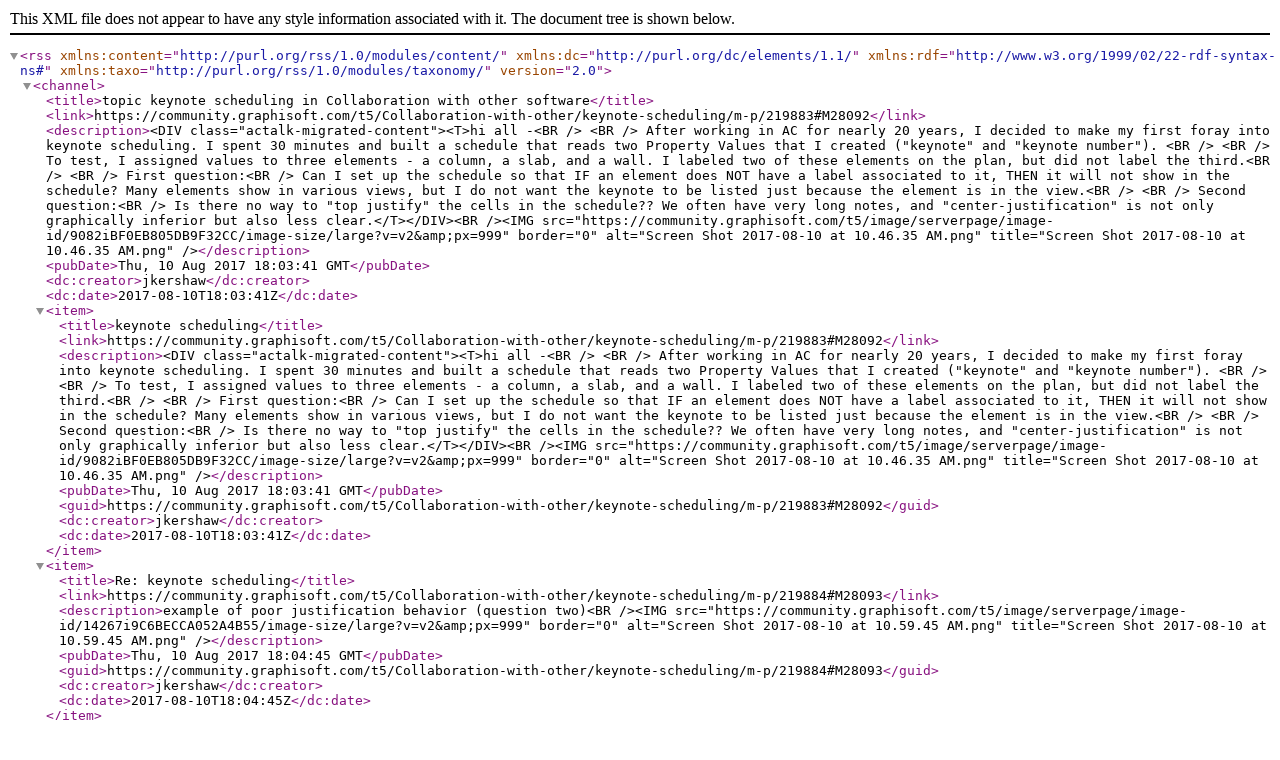

--- FILE ---
content_type: text/xml;charset=UTF-8
request_url: https://community.graphisoft.com/rss/message?board.id=forum_collaborate&message.id=28092
body_size: 3849
content:
<?xml version="1.0" encoding="UTF-8"?>
<rss xmlns:content="http://purl.org/rss/1.0/modules/content/" xmlns:dc="http://purl.org/dc/elements/1.1/" xmlns:rdf="http://www.w3.org/1999/02/22-rdf-syntax-ns#" xmlns:taxo="http://purl.org/rss/1.0/modules/taxonomy/" version="2.0">
  <channel>
    <title>topic keynote scheduling in Collaboration with other software</title>
    <link>https://community.graphisoft.com/t5/Collaboration-with-other/keynote-scheduling/m-p/219883#M28092</link>
    <description>&lt;DIV class="actalk-migrated-content"&gt;&lt;T&gt;hi all -&lt;BR /&gt;
&lt;BR /&gt;
After working in AC for nearly 20 years, I decided to make my first foray into keynote scheduling. I spent 30 minutes and built a schedule that reads two Property Values that I created ("keynote" and "keynote number"). &lt;BR /&gt;
&lt;BR /&gt;
To test, I assigned values to three elements - a column, a slab, and a wall. I labeled two of these elements on the plan, but did not label the third.&lt;BR /&gt;
&lt;BR /&gt;
First question:&lt;BR /&gt;
Can I set up the schedule so that IF an element does NOT have a label associated to it, THEN it will not show in the schedule? Many elements show in various views, but I do not want the keynote to be listed just because the element is in the view.&lt;BR /&gt;
&lt;BR /&gt;
Second question:&lt;BR /&gt;
Is there no way to "top justify" the cells in the schedule?? We often have very long notes, and "center-justification" is not only graphically inferior but also less clear.&lt;/T&gt;&lt;/DIV&gt;&lt;BR /&gt;&lt;IMG src="https://community.graphisoft.com/t5/image/serverpage/image-id/9082iBF0EB805DB9F32CC/image-size/large?v=v2&amp;amp;px=999" border="0" alt="Screen Shot 2017-08-10 at 10.46.35 AM.png" title="Screen Shot 2017-08-10 at 10.46.35 AM.png" /&gt;</description>
    <pubDate>Thu, 10 Aug 2017 18:03:41 GMT</pubDate>
    <dc:creator>jkershaw</dc:creator>
    <dc:date>2017-08-10T18:03:41Z</dc:date>
    <item>
      <title>keynote scheduling</title>
      <link>https://community.graphisoft.com/t5/Collaboration-with-other/keynote-scheduling/m-p/219883#M28092</link>
      <description>&lt;DIV class="actalk-migrated-content"&gt;&lt;T&gt;hi all -&lt;BR /&gt;
&lt;BR /&gt;
After working in AC for nearly 20 years, I decided to make my first foray into keynote scheduling. I spent 30 minutes and built a schedule that reads two Property Values that I created ("keynote" and "keynote number"). &lt;BR /&gt;
&lt;BR /&gt;
To test, I assigned values to three elements - a column, a slab, and a wall. I labeled two of these elements on the plan, but did not label the third.&lt;BR /&gt;
&lt;BR /&gt;
First question:&lt;BR /&gt;
Can I set up the schedule so that IF an element does NOT have a label associated to it, THEN it will not show in the schedule? Many elements show in various views, but I do not want the keynote to be listed just because the element is in the view.&lt;BR /&gt;
&lt;BR /&gt;
Second question:&lt;BR /&gt;
Is there no way to "top justify" the cells in the schedule?? We often have very long notes, and "center-justification" is not only graphically inferior but also less clear.&lt;/T&gt;&lt;/DIV&gt;&lt;BR /&gt;&lt;IMG src="https://community.graphisoft.com/t5/image/serverpage/image-id/9082iBF0EB805DB9F32CC/image-size/large?v=v2&amp;amp;px=999" border="0" alt="Screen Shot 2017-08-10 at 10.46.35 AM.png" title="Screen Shot 2017-08-10 at 10.46.35 AM.png" /&gt;</description>
      <pubDate>Thu, 10 Aug 2017 18:03:41 GMT</pubDate>
      <guid>https://community.graphisoft.com/t5/Collaboration-with-other/keynote-scheduling/m-p/219883#M28092</guid>
      <dc:creator>jkershaw</dc:creator>
      <dc:date>2017-08-10T18:03:41Z</dc:date>
    </item>
    <item>
      <title>Re: keynote scheduling</title>
      <link>https://community.graphisoft.com/t5/Collaboration-with-other/keynote-scheduling/m-p/219884#M28093</link>
      <description>example of poor justification behavior (question two)&lt;BR /&gt;&lt;IMG src="https://community.graphisoft.com/t5/image/serverpage/image-id/14267i9C6BECCA052A4B55/image-size/large?v=v2&amp;amp;px=999" border="0" alt="Screen Shot 2017-08-10 at 10.59.45 AM.png" title="Screen Shot 2017-08-10 at 10.59.45 AM.png" /&gt;</description>
      <pubDate>Thu, 10 Aug 2017 18:04:45 GMT</pubDate>
      <guid>https://community.graphisoft.com/t5/Collaboration-with-other/keynote-scheduling/m-p/219884#M28093</guid>
      <dc:creator>jkershaw</dc:creator>
      <dc:date>2017-08-10T18:04:45Z</dc:date>
    </item>
    <item>
      <title>Re: keynote scheduling</title>
      <link>https://community.graphisoft.com/t5/Collaboration-with-other/keynote-scheduling/m-p/219885#M28094</link>
      <description>I feel your pain, brother!&lt;BR /&gt;
&lt;BR /&gt;
The way I would have gone about it is this...&lt;BR /&gt;
  Use ELEMENT ID for the KEYNOTE NUMBER (with the ability to override)&lt;BR /&gt;
  Place an AUTO LABEL that reads the keynote number&lt;BR /&gt;
&lt;BR /&gt;
  In the script of the note, have an external file that lists all the notes and numbers and have it perform a simple lookup to extract the note..&lt;BR /&gt;
 (Bonus, you could have a 2nd set of notes for the same number so one could be long and the other short and you could read either one by a switch)&lt;BR /&gt;
&lt;BR /&gt;
  So what happens is the NOTE LABEL itself gets injected with the actual notes.&lt;BR /&gt;
&lt;BR /&gt;
  The bitch is that ArchiCAD (after 33 years) CANNOT SCHEDULE LABELS!!!!&lt;BR /&gt;
&lt;BR /&gt;
  In essence, you could do the same thing by making the LABEL an OBJECT and read those... It just can't ASSOCIATE itself to the thing your pointing at.&lt;BR /&gt;
&lt;BR /&gt;
I had just posted the sentiment elsewhere on this forum... (and I also posted it 3 years ago and 5 years ago...).</description>
      <pubDate>Thu, 10 Aug 2017 22:01:55 GMT</pubDate>
      <guid>https://community.graphisoft.com/t5/Collaboration-with-other/keynote-scheduling/m-p/219885#M28094</guid>
      <dc:creator>vfrontiers</dc:creator>
      <dc:date>2017-08-10T22:01:55Z</dc:date>
    </item>
    <item>
      <title>Re: keynote scheduling</title>
      <link>https://community.graphisoft.com/t5/Collaboration-with-other/keynote-scheduling/m-p/219886#M28095</link>
      <description>Guess it's time to look into CadIMAGE Keynotes!&lt;BR /&gt;
&lt;BR /&gt;
Not sure I like the monthly fee idea though...</description>
      <pubDate>Thu, 10 Aug 2017 22:04:10 GMT</pubDate>
      <guid>https://community.graphisoft.com/t5/Collaboration-with-other/keynote-scheduling/m-p/219886#M28095</guid>
      <dc:creator>vfrontiers</dc:creator>
      <dc:date>2017-08-10T22:04:10Z</dc:date>
    </item>
    <item>
      <title>Re: keynote scheduling</title>
      <link>https://community.graphisoft.com/t5/Collaboration-with-other/keynote-scheduling/m-p/219887#M28096</link>
      <description>Thanks, Duane -&lt;BR /&gt;
&lt;BR /&gt;
I knew when I posted that it was an issue of AC being able to get 95% of the way there.... only to have it fail at the last 5% making it useless. &lt;BR /&gt;
&lt;BR /&gt;
So close, yet so far.</description>
      <pubDate>Thu, 10 Aug 2017 22:11:14 GMT</pubDate>
      <guid>https://community.graphisoft.com/t5/Collaboration-with-other/keynote-scheduling/m-p/219887#M28096</guid>
      <dc:creator>jkershaw</dc:creator>
      <dc:date>2017-08-10T22:11:14Z</dc:date>
    </item>
    <item>
      <title>Re: keynote scheduling</title>
      <link>https://community.graphisoft.com/t5/Collaboration-with-other/keynote-scheduling/m-p/219888#M28097</link>
      <description>maybe AC45?</description>
      <pubDate>Thu, 10 Aug 2017 22:15:42 GMT</pubDate>
      <guid>https://community.graphisoft.com/t5/Collaboration-with-other/keynote-scheduling/m-p/219888#M28097</guid>
      <dc:creator>vfrontiers</dc:creator>
      <dc:date>2017-08-10T22:15:42Z</dc:date>
    </item>
    <item>
      <title>Re: keynote scheduling</title>
      <link>https://community.graphisoft.com/t5/Collaboration-with-other/keynote-scheduling/m-p/219889#M28098</link>
      <description>&lt;BLOCKQUOTE&gt;vfrontiers wrote:&lt;BR /&gt;In the script of the note, have an external file that lists all the notes and numbers and have it perform a simple lookup to extract the note..
&lt;/BLOCKQUOTE&gt;
Duane, you make that sound easy! Care to elaborate? I have an excel file I would love to link with a simple look up.&lt;BR /&gt;
&lt;BR /&gt;
Thanks</description>
      <pubDate>Fri, 11 Aug 2017 09:10:13 GMT</pubDate>
      <guid>https://community.graphisoft.com/t5/Collaboration-with-other/keynote-scheduling/m-p/219889#M28098</guid>
      <dc:creator>DGSketcher</dc:creator>
      <dc:date>2017-08-11T09:10:13Z</dc:date>
    </item>
    <item>
      <title>Re: keynote scheduling</title>
      <link>https://community.graphisoft.com/t5/Collaboration-with-other/keynote-scheduling/m-p/219890#M28099</link>
      <description>Because I have stopped at the "Can't schedule labels", I guess I've never had hands on experience here.&lt;BR /&gt;
&lt;BR /&gt;
Page 560 in the current(AC21) GDL manual is where I'd start.  The section called TEXT I/O... and in this case the subheading READING VALUES...</description>
      <pubDate>Fri, 11 Aug 2017 13:39:13 GMT</pubDate>
      <guid>https://community.graphisoft.com/t5/Collaboration-with-other/keynote-scheduling/m-p/219890#M28099</guid>
      <dc:creator>vfrontiers</dc:creator>
      <dc:date>2017-08-11T13:39:13Z</dc:date>
    </item>
    <item>
      <title>Re: keynote scheduling</title>
      <link>https://community.graphisoft.com/t5/Collaboration-with-other/keynote-scheduling/m-p/219891#M28100</link>
      <description>Ahh. Guess I misread read your post Duane, I thought you had this working. Thanks for the GDL pointers though, I will have a look and see if I can get it to work with my own labels.</description>
      <pubDate>Fri, 11 Aug 2017 15:00:36 GMT</pubDate>
      <guid>https://community.graphisoft.com/t5/Collaboration-with-other/keynote-scheduling/m-p/219891#M28100</guid>
      <dc:creator>DGSketcher</dc:creator>
      <dc:date>2017-08-11T15:00:36Z</dc:date>
    </item>
    <item>
      <title>Re: keynote scheduling</title>
      <link>https://community.graphisoft.com/t5/Collaboration-with-other/keynote-scheduling/m-p/219892#M28101</link>
      <description>Wrong post</description>
      <pubDate>Sat, 12 Aug 2017 10:33:19 GMT</pubDate>
      <guid>https://community.graphisoft.com/t5/Collaboration-with-other/keynote-scheduling/m-p/219892#M28101</guid>
      <dc:creator>gpowless</dc:creator>
      <dc:date>2017-08-12T10:33:19Z</dc:date>
    </item>
    <item>
      <title>Re: keynote scheduling</title>
      <link>https://community.graphisoft.com/t5/Collaboration-with-other/keynote-scheduling/m-p/219893#M28102</link>
      <description>Gpowless,&lt;BR /&gt;
I think you posted in the wrong tread.&lt;BR /&gt;
I was asking about the piping slope in another tread ... I ask the moderators to move these two posts in the right place .&lt;BR /&gt;
thanks for the answer. I'm playing a bit with the MEP modeler and I catch the spirit of the tool. Your suggestion is helpful. &lt;BR /&gt;
In case I want to change the slope of my piping after drawing it for the first time, how to do it?</description>
      <pubDate>Sat, 12 Aug 2017 10:43:35 GMT</pubDate>
      <guid>https://community.graphisoft.com/t5/Collaboration-with-other/keynote-scheduling/m-p/219893#M28102</guid>
      <dc:creator>alemanda</dc:creator>
      <dc:date>2017-08-12T10:43:35Z</dc:date>
    </item>
    <item>
      <title>Re: keynote scheduling</title>
      <link>https://community.graphisoft.com/t5/Collaboration-with-other/keynote-scheduling/m-p/219894#M28103</link>
      <description>I have the exact same question as the OP and am wondering if this is possible now with AC22?&lt;BR /&gt;
&lt;BR /&gt;
I want to create an exterior finishes schedule that only picks up the auto labels I have placed against certain elements in the elevations. I created a property under Product Info called 'Finish Code' and then allowed it to be a property for all elements. Then I just enter the abbreviation for the finish against the element wherever I want to place the label.  BUT when I try to schedule the finishes, it picks up all the elements for which I have not placed labels (and have empty data against Finish Code) and it picks up elements for which I've given data against the 'model' property but which I intended to also give further info on the finish product.&lt;BR /&gt;
&lt;BR /&gt;
Thanks for any insights...</description>
      <pubDate>Mon, 03 Dec 2018 08:12:52 GMT</pubDate>
      <guid>https://community.graphisoft.com/t5/Collaboration-with-other/keynote-scheduling/m-p/219894#M28103</guid>
      <dc:creator>Anonymous</dc:creator>
      <dc:date>2018-12-03T08:12:52Z</dc:date>
    </item>
    <item>
      <title>Re: keynote scheduling</title>
      <link>https://community.graphisoft.com/t5/Collaboration-with-other/keynote-scheduling/m-p/219895#M28104</link>
      <description>In the 'Criteria' section of the schedule, add a criteria that filters the 'Finish Code' property and set it so that it "is not"  and leave the value empty.&lt;BR /&gt;
So ... Finish Code is not ________&lt;BR /&gt;
&lt;BR /&gt;
This should filter just the element that have a finish code with a value in it so only those are included in your schedule.&lt;BR /&gt;
&lt;BR /&gt;
Barry.</description>
      <pubDate>Mon, 03 Dec 2018 09:07:31 GMT</pubDate>
      <guid>https://community.graphisoft.com/t5/Collaboration-with-other/keynote-scheduling/m-p/219895#M28104</guid>
      <dc:creator>Barry Kelly</dc:creator>
      <dc:date>2018-12-03T09:07:31Z</dc:date>
    </item>
    <item>
      <title>Re: keynote scheduling</title>
      <link>https://community.graphisoft.com/t5/Collaboration-with-other/keynote-scheduling/m-p/219896#M28105</link>
      <description>Thanks Barry!! That makes a lot of sense - it didn't quite work like that but you helped me figure it out.&lt;BR /&gt;
&lt;BR /&gt;
Here is what I learnt in case anyone else faces the same problem.&lt;BR /&gt;
&lt;BR /&gt;
1. Don't create the schedule under components otherwise it won't work correctly; create it as an elements schedule &lt;BR /&gt;
2. When adding the finish code to the schedule criteria, select 'has custom value.' For some reason, if you select 'does not contain' and leave value as blank, it will still bring up all of the elements that have finish code available in the properties, even if you haven't entered anything against them.&lt;BR /&gt;
3. I had 'model' as a schedule field, but it didn't have bidirectional editing available so I went into property manager and edited the default 'model' property that was available under product info. I changed data type to 'tags list', default value as 'value' and left blank and then made available to all classifications.&lt;BR /&gt;
&lt;BR /&gt;
I've attached a document.</description>
      <pubDate>Mon, 03 Dec 2018 22:28:57 GMT</pubDate>
      <guid>https://community.graphisoft.com/t5/Collaboration-with-other/keynote-scheduling/m-p/219896#M28105</guid>
      <dc:creator>Anonymous</dc:creator>
      <dc:date>2018-12-03T22:28:57Z</dc:date>
    </item>
    <item>
      <title>Re: keynote scheduling</title>
      <link>https://community.graphisoft.com/t5/Collaboration-with-other/keynote-scheduling/m-p/219897#M28106</link>
      <description>&lt;BLOCKQUOTE&gt;Sarah wrote:&lt;BR /&gt;1. Don't create the schedule under components otherwise, it won't work correctly; create it as an elements schedule 
&lt;/BLOCKQUOTE&gt;

I have to disagree. There are certain cases where you would like to use it. All 3 types have a bit different specific and query different data form model.</description>
      <pubDate>Tue, 04 Dec 2018 14:26:05 GMT</pubDate>
      <guid>https://community.graphisoft.com/t5/Collaboration-with-other/keynote-scheduling/m-p/219897#M28106</guid>
      <dc:creator>Anonymous</dc:creator>
      <dc:date>2018-12-04T14:26:05Z</dc:date>
    </item>
    <item>
      <title>Re: keynote scheduling</title>
      <link>https://community.graphisoft.com/t5/Collaboration-with-other/keynote-scheduling/m-p/219898#M28107</link>
      <description>&lt;BLOCKQUOTE&gt;kzaremba wrote:&lt;BR /&gt;&lt;BLOCKQUOTE&gt;Sarah wrote:&lt;BR /&gt;1. Don't create the schedule under components otherwise, it won't work correctly; create it as an elements schedule 
&lt;/BLOCKQUOTE&gt;

I have to disagree. There are certain cases where you would like to use it. All 3 types have a bit different specific and query different data form model.&lt;/BLOCKQUOTE&gt;

Yes I am sure there are specific cases. However my post above is referring to a specific case as per whole thread. In this specific situation, I found it didn't work.</description>
      <pubDate>Wed, 05 Dec 2018 01:11:04 GMT</pubDate>
      <guid>https://community.graphisoft.com/t5/Collaboration-with-other/keynote-scheduling/m-p/219898#M28107</guid>
      <dc:creator>Anonymous</dc:creator>
      <dc:date>2018-12-05T01:11:04Z</dc:date>
    </item>
  </channel>
</rss>

